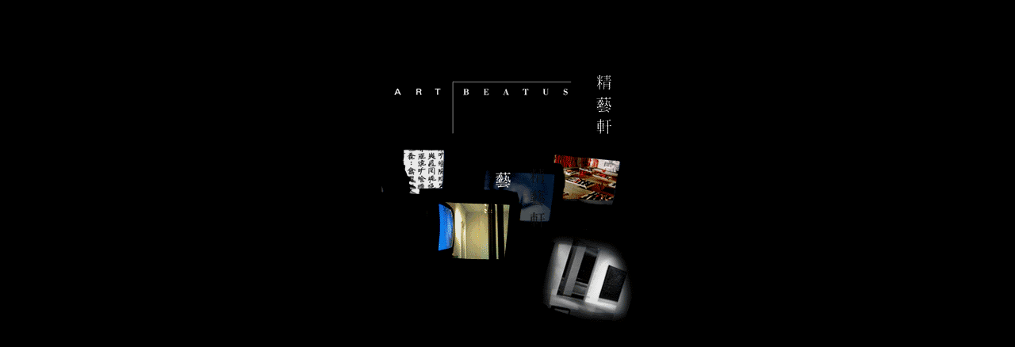

--- FILE ---
content_type: text/html
request_url: http://artbeatus.com/
body_size: 3779
content:
<!DOCTYPE html PUBLIC "-//W3C//DTD HTML 4.01 Transitional//EN">
<html>
  <head>

    <meta http-equiv="content-type" content="text/html; charset=ISO-8859-1">
    <meta name="keywords" content="galleries, Art Beatus, contemporary
      art, chinese art, Huang Yong Ping, Xu Bing, Basquiat, Hye Sun
      Baik, Chen Danquing, Jiangnan, modern art, art, Function Five,
      Vancouver, Hong Kong, Shen Yuan, Frank Tam, Wang Du, Ng Po-wan,
      Asian art, Annie Wong Art Foundation, Annie Wong, Beatus, Ho
      Wenyi, Zhang Peili, Ho Paklee, Lin Yan, Jean-Michel Baquiat,
      Arnold Chang, Yuyu Yang, Yang Jiechang, Yan Peiming, gallery">
    <meta name="description" content="Art Beatus, with galleries in
      Vancouver and Hong Kong, focuses on international contemporary
      Chinese art.">
    <title>Art Beatus Gallery... Showcasing international art with a
      focus
      on contemporary Chinese art</title>
  </head>
  <body alink="#EE0000" bgcolor="#000000" link="#ff0000" text="#000000"
    vlink="#ff0000">
    <div align="center"><font color="#ffffff"><small><font
            face="Helvetica, Arial, sans-serif"><b><br>
            </b></font></small></font><font color="#ffffff"><br>
      </font></div>
    <font color="#ffffff"><small><font face="Helvetica, Arial,
          sans-serif"></font></small></font><br>
    <br>
    <center>
      <div align="center">
        <center>
          <table style="border-collapse: collapse;" border="0"
            bordercolor="#111111" cellpadding="0" cellspacing="0"
            width="492">
            <tbody>
              <tr>
                <td colspan="4" align="center" bgcolor="#000000"
                  height="100" width="492"> <a href="exbpromo.html"
                    border="0"><img src="index/logo.gif" alt="Art Beatus
                      Gallery, Showcasing international art with a focus
                      on contemporary Chinese art" align="middle"
                      border="0" height="100" width="400"> </a></td>
              </tr>
              <tr>
                <td rowspan="2" align="center" height="*" valign="top"
                  width="80"><br>
                </td>
                <td align="right" height="76" width="181"><a
                    href="exbpromo.html" border="0"> <img
                      src="index/lu.gif" alt="Art Beatus Gallery,
                      Showcasing international art" align="middle"
                      border="0" height="76" width="181"> </a> </td>
                <td align="left" height="76" width="160"><a
                    href="exbpromo.html" border="0"> <img
                      src="index/ru.gif" alt="Art Beatus Gallery,
                      contemporary Chinese art" align="middle"
                      border="0" height="76" width="160"> </a> </td>
                <td rowspan="2" align="center" height="*"
                  valign="bottom" width="71"><br>
                </td>
              </tr>
              <tr>
                <td align="right" height="153" width="181"><a
                    href="exbpromo.html" border="0"><img
                      src="index/rb.gif" alt="Art Beatus Gallery,
                      contemporary Chinese art" align="middle"
                      border="0" height="153" width="181"> </a></td>
                <td align="left" height="76" width="160"><a
                    href="exbpromo.html" border="0"><img
                      src="index/lb.gif" alt="Art Beatus Gallery,
                      Showcasing international art" align="middle"
                      border="0" height="153" width="160"> </a></td>
              </tr>
            </tbody>
          </table>
        </center>
      </div>
    </center>
    <!-- #counternp file="mycounter"-->
  </body>
</html>
